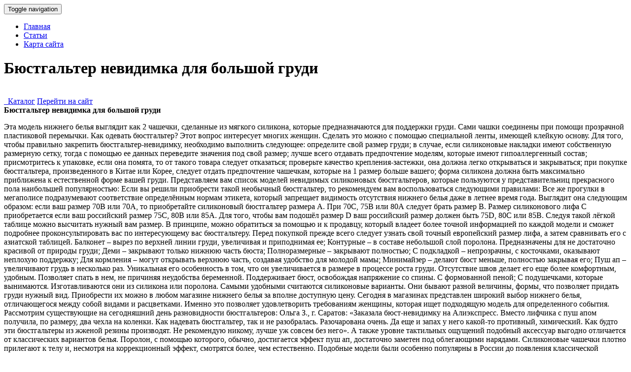

--- FILE ---
content_type: text/html; charset=utf-8
request_url: https://moxie.netlify.app/page/bystgalter-nevidimka-dlya-bolshoy-grudi.html
body_size: 8561
content:
<!DOCTYPE html><html lang="ru"><head><base href="http://moxie.netlify.com">
<meta http-equiv="Content-Type" content="text/html; charset=UTF-8">
<meta charset="utf-8">
<title>Бюстгальтер невидимка для большой груди | moxie.netlify.com</title>

<!-- Le styles -->
<link href="/assets/css/bootstrap3010.min.css" rel="stylesheet">
<link href="/assets/css/font-awesome3149.min.css" rel="stylesheet">
<link href="/assets/css/style5407.css" rel="stylesheet">
<link href="/assets/css/animate5924.css" rel="stylesheet">
<link href="/assets/css/skin-blue9984.css" rel="stylesheet">
<!-- Le fav -->
<link href="/favicon4310.ico" rel="shortcut icon" type="image/png">

</head>
<!-- /head-->
<body data-spy="scroll" data-target=".navbar">
<nav id="topnav" class="navbar navbar-fixed-top navbar-default" role="navigation">
<div class="container">
	<!-- Brand and toggle get grouped for better mobile display -->
	<div class="navbar-header">
		<button type="button" class="navbar-toggle" data-toggle="collapse" data-target=".navbar-ex1-collapse">
		<span class="sr-only">Toggle navigation</span>
		<span class="icon-bar"></span>
		<span class="icon-bar"></span>
		<span class="icon-bar"></span>
		</button>
		
	</div>
	<!-- Collect the nav links, forms, and other content for toggling -->
	<div class="collapse navbar-collapse navbar-ex1-collapse">
		<ul class="nav navbar-nav navbar-right">
			<li class="active"><a href="/">Главная</a></li>
			<li><a href="/page">Статьи</a></li>

			<li><a href="/sitemap.xml">Карта сайта</a></li>
		</ul>
	</div>
	<!-- /.navbar-collapse -->
</div>
</nav>
<!-- HOMEPAGE -->
<header id="top-section" class="fullbg">
<div class="jumbotron">
	<div id="carousel_intro" class="carousel slide fadeing">
		<div class="carousel-inner">
			<div class="active item" id="slide_1">
				<div class="carousel-content">					
					<div class="animated fadeInDownBig">
						 <h1>Бюстгальтер невидимка для большой груди</h1>
					</div>
					<br>
					<a href="http://beery.dns-cloud.net/br/index.php" class="buttonyellow animated fadeInLeftBig" rel="nofollow"><i class="fa fa-shopping-cart"></i>&nbsp; Каталог</a>
					<a href="http://beery.dns-cloud.net/br/index.php" class="buttoncolor animated fadeInRightBig" rel="nofollow"><i class="fa fa-link"></i>Перейти на сайт</a>
					
				</div>
			</div>
	
	
		</div>
	</div>

</div>
<div class="inner-top-bg">
</div>
</header>
<!-- / HOMEPAGE -->

<!-- SECTION-3(reviews) -->
<section id="Section-3" class="fullbg color-white">
<div class="section-divider">
</div>
<div class="container">
<div class="row">
	<div class="page-header text-center col-sm-12 col-lg-12 animated fade">
		<b>Бюстгальтер невидимка для большой груди</b>
	
	</div>
</div>
<div class="row testimonials animated fadeInUpNow">
	<div class="col-sm-12 col-lg-12">
		<div class="arrow">
		</div>
		<div class="testimonials-slider">
			<div class="slide">
				
				<div class="testimonials-carousel-context">
					<div class="testimonials-name">
						 
					</div>
					<div class="testimonials-carousel-content">
						
						
						<p>
							Эта модель нижнего белья выглядит как 2 чашечки, сделанные из мягкого силикона, которые предназначаются для поддержки груди. Сами чашки соединены при помощи прозрачной пластиковой перемычки. Как одевать бюстгальтер? Этот вопрос интересует многих женщин. Сделать это можно с помощью специальной ленты, имеющей клейкую основу. Для того, чтобы правильно закрепить бюстгальтер-невидимку, необходимо выполнить следующее:
определите свой размер груди; в случае, если силиконовые накладки имеют собственную размерную сетку, тогда с помощью ее данных переведите значения под свой размер; лучше всего отдавать предпочтение моделям, которые имеют гипоаллергенный состав; присмотритесь к упаковке, если она помята, то от такого товара следует отказаться; проверьте качество крепления-застежки, она должна легко открываться и закрываться; при покупке бюстгальтера, произведенного в Китае или Корее, следует отдать предпочтение чашечкам, которые на 1 размер больше вашего; форма силикона должна быть максимально приближена к естественной форме вашей груди.
Представляем вам список моделей невидимых силиконовых бюстгальтеров, которые пользуются у представительниц прекрасного пола наибольшей популярностью:
Если вы решили приобрести такой необычный бюстгальтер, то рекомендуем вам воспользоваться следующими правилами:
Все же прогулки в мегаполисе подразумевают соответствие определённым нормам этикета, который запрещает видимость отсутствия нижнего белья даже в летнее время года.
Выглядит она следующим образом: если ваш размер 70В или 70А, то приобретайте силиконовый бюстгальтер размера А. При 70С, 75В или 80А следует брать размер В. Размер силиконового лифа С приобретается если ваш российский размер 75С, 80В или 85А. Для того, чтобы вам подошёл размер D ваш российский размер должен быть 75D, 80С или 85В.
Следуя такой лёгкой таблице можно высчитать нужный вам размер. В принципе, можно обратиться за помощью и к продавцу, который владеет более точной информацией по каждой модели и сможет подробнее проконсультировать вас по интересующему вас бюстгальтеру.
Перед покупкой прежде всего следует узнать свой точный европейский размер лифа, а затем сравнивать его с азиатской таблицей.
Балконет – вырез по верхней линии груди, увеличивая и приподнимая ее; Контурные – в составе небольшой слой поролона. Предназначены для не достаточно красивой от природы груди; Деми – закрывают только нижнюю часть бюста; Полноразмерные – закрывают полностью; С подкладкой – непрозрачны, с косточками, оказывают неплохую поддержку; Для кормления – могут открывать верхнюю часть, создавая удобство для молодой мамы; Минимайзер – делают бюст меньше, полностью закрывая его; Пуш ап – увеличивают грудь в несколько раз.
Уникальная его особенность в том, что он увеличивается в размере в процессе роста груди. Отсутствие швов делает его еще более комфортным, удобным. Позволяет спать в нем, не причиняя неудобства беременной. Поддерживает бюст, освобождая напряжение со спины.
С формованной пеной; С подушечками, которые вынимаются. Изготавливаются они из силикона или поролона. Самыми удобными считаются силиконовые варианты. Они бывают разной величины, формы, что позволяет придать груди нужный вид. Приобрести их можно в любом магазине нижнего белья за вполне доступную цену.
Сегодня в магазинах представлен широкий выбор нижнего белья, отличающегося между собой видами и расцветками. Именно это позволяет удовлетворить требованиям женщины, которая ищет подходящую модель для определенного события. Рассмотрим существующие на сегодняшний день разновидности бюстгальтеров:
Ольга З., г. Саратов: «Заказала бюст-невидимку на Алиэкспресс. Вместо лифчика с пуш апом получила, по размеру, два чехла на коленки. Как надевать бюстгальтер, так и не разобралась. Разочарована очень. Да еще и запах у него какой-то противный, химический. Как будто эти бюстгальтеры из жженой резины производят. Не рекомендую никому, лучше уж совсем без него».
А также уровне тактильных ощущений подобный аксессуар выгодно отличается от классических вариантов белья. Поролон, с помощью которого, обычно, достигается эффект пуш ап, достаточно заметен под облегающими нарядами. Силиконовые чашечки плотно прилегают к телу и, несмотря на коррекционный эффект, смотрятся более, чем естественно.
Подобные модели были особенно популярны в России до появления классической модели-липучки. Предназначен аксессуар для больших размеров. Конструкционное отличие от предыдущей модели заключается в наличии силиконовой поддержки спины, а иногда, и бретелек. Чашечки лифа стандартны и выполнены на тканевой основе.
Данный атрибут нижнего белья не только позволяет одевать понравившееся наряды, без оглядки на досадно выступающие края обычного белья, но и избавляет от раздражения в области бретелек и крючков в летний период.
При регулярном ношении неподходящего белья могут отмечаться такие симптомы, как частые головокружения, обмороки. Кроме того, тесное белье может стать одной из причин развития мастопатии.
Некоторые производители снабжают бретели с поролоном. Эти мягкие прокладки снижают давление на плечи. Можно ли приобрести бюстгальтер большого размера без лямок. Подобрать такой вариант белья сложно, но возможно. Если планируется надеть платье с открытыми плечами, то стоит подобрать бюстгальтер без бретелек корсетного типа. Эта модель имеет длинный и жесткий, укреплённый косточками пояс, как у корсета. Поддержка обеспечивается за счет этого пояса.
Очень важно правильно подобрать размер. Всех женщин, которые имеют большой бюст, можно разделить на два типа:
Большой бюстгальтер пользы не принесёт, он не обеспечит необходимый уровень поддержки, а большой бюст особенно в ней нуждается.
Чаще всего модели силиконовых бюстгальтеров представлены практичным телесным цветом, но могут они быть и других оттенков (черные, белые, голубые).
Периодически его все-таки следует промывать мыльной водой, для восстановления клеящих способностей. Мыть его нужно аккуратно, не используя агрессивных составов и тем более, спиртосодержащих средств. Затем оставляем его в покое до полного высыхания. Сушить лучше в проветриваемом месте и накрыть легкой тканью от нежелательных пылинок. Ни в коем случае не используйте фен для просушки, и не трите лиф полотенцем. Липкую часть силиконового бюстгальтера нельзя прикладывать к ткани. Благо, силикон - материал быстросохнущий.
овальные – подходят к любой одежде. чашечки, вытянутые вверх – подходят для топов с проймой и запахом. каплеобразные – эти чашечки сужаются к центру. Идеально округляют грудь.
их нельзя примерить, так как находятся они в плотно закрытой упаковке, поэтому размер нужно знать заранее; размеры силиконовых бюстгальтеров китайской или корейской марки – маломерки, поэтому выбирать лучше на размер больше; раз в этом бюстгальтере нет пояса и бретелек, то размерная сетка представляет собой только глубину чашечки.
Итак, сначала общая информация, как выбрать бюстгальтер для большой груди, у него должны быть: формованная чашечка, широкие бретельки и спинка, желательно, бесшовный, максимально закрытый сверху, чтобы ничего не выпрыгивало и не было такого ужасного силуэта перерезанной пополам груди. В поисках может помочь пометка "T-short", что означает, что он будет невидим под обтягивающей одеждой )) По моделям (ссылки на магазины я даю первые попавшиеся в гугле, если что – можно поискать по названию модели те, что вам удобнее). Кстати, что очень странно: ни одну из купленных моделей я не нашла на сайте производителя! Представляете? Я считаю, что это настоящий заговор против обладательниц большой груди! И последнее – все фото мало похожи на реальные модели, что странно ! Я даю их просто для ориентира, но не обращайте на них слишком большого внимания.
Fantasie Smoothing Molded Underwire Balcony Bra Делает самую красивую форму груди и садится выше всех. Из недостатков – жесткий и довольно уродливо смотрится просто так.
Wonderbra D-G Everyday Bra. Идеально подходит к цвету кожи, делает красивую форму (на фото – она хуже, чем в жизни). Из недостатков – довольно жесткая ткань.
Вы не поверите! Milavitsa 11914. Это какая-то новая дышащая модель, в которой вообще ничего не потеет. Простите ) И – оно действительно так. Вообще не заметен под футболками, очень-очень тоненькая чашечка, но делает отличную форму. Из недостатков – довольно темного цвета, под загар и грудь чуть-чуть ниже, чем хотелось бы. На фото кажется, что он расплющивает грудь и вообще ничего не держит, но это вообще совсем не так. Да, обратите внимание, что у Милавицы есть очень похожая модель, но с отстегивающимися лямочками, вам нужна с монолитными, как на картинке! А лучше ищите по артикулу модели.
Удобство в применении, комфорт, возможность надевать любые наряды не опасаясь, что часть нижнего белья будет выглядывать из-под одежды, или же будет заметна под одеждой. Или это просто модные уловки?
Силовые упражнения. Накачанные мышцы груди отлично поддерживают её естественным образом. Силовые нагрузки с использованием гантелей в этом первые наши помощники. Прекрасно сжигают лишние килограммы, являются профилактикой набора избыточного веса. Гимнастика. Позволяет укрепить мышцы, сформировать идеальную осанку. Упражнения являются отличной профилактикой отвисания бюста. Ежедневные занятия успешно помогают в борьбе с лишними килограммами. Крема. В комплексе мероприятий по уходу за бюстом используются с давних пор. Помогают омолаживать кожу, насыщая её полезными веществами – биологически активными, регенерирующими и питательными. Маски. Подтягивают кожу, борются с дряблостью, улучшают её цвет. Применение масок делает кожу упругой, бархатистой и подтянутой. Обертывания. Призваны усилить действие компонентов, входящих в их состав. Делают кожу ровной и гладкой, убирают отёки, повышают упругость. Массаж. Применяется в составе комплекса средств, помогающих сохранять кожу молодой и красивой. Данное средство хорошо применять после силовых нагрузок и гимнастических упражнений. Диета. Позволяет контролировать вес. Правильное и сбалансированное питание помогает сохранять грудь округлой, упругой и подтянутой. Избыточное питание ведёт к увеличению доли жира в составе грудных желёз и их отвисанию. Подтягивающий бюстгальтер. Приподнимает грудь, придаёт фигуре стройность, способствует улучшению осанки. Противостоит силе тяжести и отвисанию бюста. Подтягивающий скотч. Скотч можно использовать как альтернативу бюстгальтеру в случае, если вы надеваете платье с большим вырезом и обычное бельё вам не подходит. С помощью данной хитрости можно приподнять грудь и сделать её округлой. Мезонити. Подтяжка нитями хорошо подходит тем, у кого небольшой размер бюста. Она не только приподнимет грудь, но и будет препятствовать её отвисанию.
Для пестис тоже есть определенные правил. Ниже Вы узнаете, как крепится данный вид изделий:
Среди множества моделей нижнего белья различные разновидности наклеек на грудь занимают довольно весомое место. Они представляет собой силиконовые чашечки с застёжкой, либо без неё. Такие предметы женского туалета подходят практически под любое открытое платье, но все же нужно попробовать их «совместить» и посмотреть, как они выглядят вместе. Особенно если это праздничное мероприятие, например, свадьба, где всё должно быть безупречно. Они незаметны под одеждой и крепятся при помощи текстуры самого материала.
Небольшое изделие способно творить чудеса – вносить особую изюминку, загадочность и романтичность в образ, добавлять шарм внешнему облику и подчеркивать красоту женского тела и природное обаяние. Девушки с роскошным бюстом становятся еще более желанными и притягательными, а обладательницы маленького бюста благодаря моделям с эффектом пуш-ап выглядят женственнее и сексуальнее.
Полные женщины могут надевать невидимые силиконовые модели при условии поддержки подгрудным поясом, выполненным из прозрачных материалов. Для таких образцов предусмотрены силиконовые лямки, достаточно прочные, чтобы удержать грудь и снизить нагрузку на спину, плечи и позвоночник. Это эргономичные и удобные изделия с большими возможностями и высокими эстетичными показателями, придающие грациозность и статность женскому облику.
Создавая модные луки, учитывайте каждый нюанс и деталь, тогда вы будете выглядеть привлекательно и стильно, покоряя красотой и оригинальностью окружающих. Важную роль в формировании стиля и образа играет нижнее белье, которое способно преобразить женщин и сделать акцент на лучших сторонах внешности.
Сегодня предлагается множество моделей для большого бюста, обеспечивающих надежную фиксацию груди и оптимальную посадку на теле. Это могут быть изделия на шнуровке или без нее, с широкими или узкими силиконовыми бретелями, без полоски или с подгрудной лентой, выполненной из тонкого прозрачного гипюра или силикона.
Если вы любите носить платья с вырезом на спине или разнообразные топы с открытыми плечами, но вас раздражают бретельки и другие детали обычных лифов, то рекомендуем обратить свое внимание на такой невидимый бюстгальтер.
Этот предмет туалета был специально разработан создателями для того, чтобы женщины могли надевать его под любой наряд. Производители сделали его таким, чтобы он подходил дамам даже с очень чувствительной и нежной кожей.
Девушка с внушительным размером груди демонстрировала его волшебное действие. Соответственно ссылочка на страницу.
Производитель снизил её в 2 раза, чтобы вы по достоинству могли оценить качество и приятную на ощупь текстуру. Почему силиконовые чаши гораздо удобнее, чем обычные лифчики из текстиля, с поролоновой подкладкой.

						</p>
						
				
				

	
	
				
				
				
				
				
					</div>
				</div>
			</div>
			
			
		</div>
	</div>
</div>
</div>
</section>

<!-- SECTION-6 (contact) -->
<section id="Section-6" class="fullbg">
<div class="section-divider">
</div>
<div class="container">
<div class="row">
	<div class="page-header text-center col-sm-12 col-lg-12 color-white animated fade">
		<h3>Контакты</h3>
		<p class="lead">
			 	<a href="http://beery.dns-cloud.net/br/index.php" class="buttonyellow animated fadeInLeftBig" rel="nofollow"><i class="fa fa-shopping-cart"></i>&nbsp; Каталог</a>
					<a href="http://beery.dns-cloud.net/br/index.php" class="buttoncolor animated fadeInRightBig" rel="nofollow"><i class="fa fa-link"></i>Перейти на сайт</a>
					
		</p>
	</div>
</div>

</div>
</section>
<!-- FOOTER -->
<footer id="foot-sec">
<div class="footerdivide">
</div>
<div class="container ">
<div class="row">
	<div class="text-center color-white col-sm-12 col-lg-12">
		<ul class="social-icons">
			<li><a href="/page/bystgalter-nevidimka-realnie-otzivi"><i class="fa fa-facebook"></i></a></li>
			<li><a href="/page/kak-pravilno-odet-bystgalter-nevidimka"><i class="fa fa-twitter"></i></a></li>
			<li><a href="/page/bystgalter-nevidimka-fly-bra-na-bolshuy-grud"><i class="fa fa-linkedin"></i></a></li>
			<li><a href="/page/bystgalter-nevidimka-kontakti"><i class="fa fa-google-plus"></i></a></li>
			<li><a href="/page/bystgalter-nevidimka-nedorogo"><i class="fa fa-pinterest"></i></a></li>
		</ul>
		<p>
			 moxie.netlify.com
		</p>
		
	</div>
</div>
</div>
</footer>
<!-- Le javascript
    ================================================== -->
<!-- Placed at the end of the document so the pages load faster -->












</body></html>